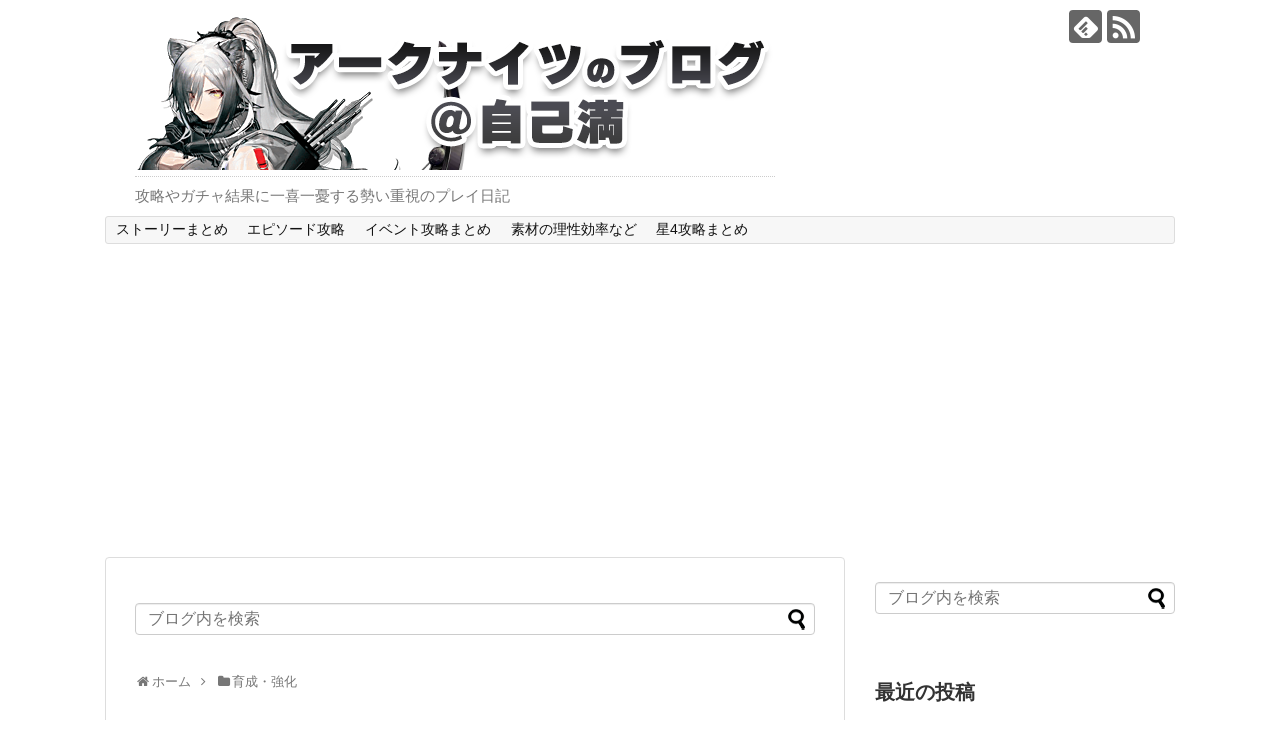

--- FILE ---
content_type: text/html; charset=UTF-8
request_url: https://ark.summonsboardblog.com/1003.html
body_size: 16201
content:
<!DOCTYPE html>
<html lang="ja">
<head>
	
	
<!– GoogleAdSensecDNS プリフェッチ –>
<meta http-equiv="x-dns-prefetch-control" content="on">
<link rel=”dns-prefetch” href=”//pagead2.googlesyndication.com”>
<link rel=”dns-prefetch” href=”//googleads.g.doubleclick.net”>
<link rel=”dns-prefetch” href=”//tpc.googlesyndication.com”>
<link rel=”dns-prefetch” href=”//www.gstatic.com”>
<link rel=”dns-prefetch” href=”//adservice.google.com”>
<link rel=”dns-prefetch” href=”//adservice.google.ca”>
<link rel=”dns-prefetch” href=”//www.google.com”>
<link rel=”dns-prefetch” href=”//stats.wp.com”>
<link rel=”dns-prefetch” href=”//cse.google.com”>
<link rel=”dns-prefetch” href=”//www.googletagmanager.com”>

<!– 第三者コードの影響を抑える –>
<link rel=’preconnect dns-prefetch’ href=”www.google.com/analytics/analytics/”>
<link rel=’preconnect dns-prefetch’ href=”developers.google.com/speed/libraries/”>
<link rel=’preconnect dns-prefetch’ href=”developers.google.com/apis-explorer/#p”>
<link rel=’preconnect dns-prefetch’ href=”www.bootstrapcdn.com/”>
<link rel=’preconnect dns-prefetch’ href=”marketingplatform.google.com/about/tag-manager/”>
<link rel=’preconnect dns-prefetch’ href=”fontawesome.com/”>
<link rel=’preconnect dns-prefetch’ href=”www.doubleclickbygoogle.com/”>
	
<meta charset="UTF-8">
  <meta name="viewport" content="width=1280, maximum-scale=1, user-scalable=yes">
<link rel="alternate" type="application/rss+xml" title="アークナイツ攻略ブログ＠自己満 RSS Feed" href="https://ark.summonsboardblog.com/feed" />
<link rel="pingback" href="https://ark.summonsboardblog.com/xmlrpc.php" />
<meta name="description" content="うちは回復盾の高レアリティが居ないからな～ということでグムに期待してます" />
<meta name="keywords" content="育成・強化" />
<!-- OGP -->
<meta property="og:type" content="article">
<meta property="og:description" content="うちは回復盾の高レアリティが居ないからな～ということでグムに期待してます">
<meta property="og:title" content="グムが昇進2達成！同じ星4重装のクオーラと比較してみる">
<meta property="og:url" content="https://ark.summonsboardblog.com/1003.html">
<meta property="og:image" content="https://ark.summonsboardblog.com/wp-content/uploads/2020/07/538810CA-BE2D-4475-B60B-559750926A8A.jpeg">
<meta property="og:site_name" content="アークナイツ攻略ブログ＠自己満">
<meta property="og:locale" content="ja_JP">
<!-- /OGP -->
<!-- Twitter Card -->
<meta name="twitter:card" content="summary">
<meta name="twitter:description" content="うちは回復盾の高レアリティが居ないからな～ということでグムに期待してます">
<meta name="twitter:title" content="グムが昇進2達成！同じ星4重装のクオーラと比較してみる">
<meta name="twitter:url" content="https://ark.summonsboardblog.com/1003.html">
<meta name="twitter:image" content="https://ark.summonsboardblog.com/wp-content/uploads/2020/07/538810CA-BE2D-4475-B60B-559750926A8A.jpeg">
<meta name="twitter:domain" content="ark.summonsboardblog.com">
<!-- /Twitter Card -->

<title>グムが昇進2達成！同じ星4重装のクオーラと比較してみる</title>
<meta name='robots' content='max-image-preview:large' />
<link rel="alternate" type="application/rss+xml" title="アークナイツ攻略ブログ＠自己満 &raquo; フィード" href="https://ark.summonsboardblog.com/feed" />
<link rel="alternate" type="application/rss+xml" title="アークナイツ攻略ブログ＠自己満 &raquo; コメントフィード" href="https://ark.summonsboardblog.com/comments/feed" />
<link rel="alternate" type="application/rss+xml" title="アークナイツ攻略ブログ＠自己満 &raquo; グムが昇進2達成！同じ星4重装のクオーラと比較してみる のコメントのフィード" href="https://ark.summonsboardblog.com/1003.html/feed" />
<script type="text/javascript">
/* <![CDATA[ */
window._wpemojiSettings = {"baseUrl":"https:\/\/s.w.org\/images\/core\/emoji\/14.0.0\/72x72\/","ext":".png","svgUrl":"https:\/\/s.w.org\/images\/core\/emoji\/14.0.0\/svg\/","svgExt":".svg","source":{"concatemoji":"https:\/\/ark.summonsboardblog.com\/wp-includes\/js\/wp-emoji-release.min.js?ver=6.4.7"}};
/*! This file is auto-generated */
!function(i,n){var o,s,e;function c(e){try{var t={supportTests:e,timestamp:(new Date).valueOf()};sessionStorage.setItem(o,JSON.stringify(t))}catch(e){}}function p(e,t,n){e.clearRect(0,0,e.canvas.width,e.canvas.height),e.fillText(t,0,0);var t=new Uint32Array(e.getImageData(0,0,e.canvas.width,e.canvas.height).data),r=(e.clearRect(0,0,e.canvas.width,e.canvas.height),e.fillText(n,0,0),new Uint32Array(e.getImageData(0,0,e.canvas.width,e.canvas.height).data));return t.every(function(e,t){return e===r[t]})}function u(e,t,n){switch(t){case"flag":return n(e,"\ud83c\udff3\ufe0f\u200d\u26a7\ufe0f","\ud83c\udff3\ufe0f\u200b\u26a7\ufe0f")?!1:!n(e,"\ud83c\uddfa\ud83c\uddf3","\ud83c\uddfa\u200b\ud83c\uddf3")&&!n(e,"\ud83c\udff4\udb40\udc67\udb40\udc62\udb40\udc65\udb40\udc6e\udb40\udc67\udb40\udc7f","\ud83c\udff4\u200b\udb40\udc67\u200b\udb40\udc62\u200b\udb40\udc65\u200b\udb40\udc6e\u200b\udb40\udc67\u200b\udb40\udc7f");case"emoji":return!n(e,"\ud83e\udef1\ud83c\udffb\u200d\ud83e\udef2\ud83c\udfff","\ud83e\udef1\ud83c\udffb\u200b\ud83e\udef2\ud83c\udfff")}return!1}function f(e,t,n){var r="undefined"!=typeof WorkerGlobalScope&&self instanceof WorkerGlobalScope?new OffscreenCanvas(300,150):i.createElement("canvas"),a=r.getContext("2d",{willReadFrequently:!0}),o=(a.textBaseline="top",a.font="600 32px Arial",{});return e.forEach(function(e){o[e]=t(a,e,n)}),o}function t(e){var t=i.createElement("script");t.src=e,t.defer=!0,i.head.appendChild(t)}"undefined"!=typeof Promise&&(o="wpEmojiSettingsSupports",s=["flag","emoji"],n.supports={everything:!0,everythingExceptFlag:!0},e=new Promise(function(e){i.addEventListener("DOMContentLoaded",e,{once:!0})}),new Promise(function(t){var n=function(){try{var e=JSON.parse(sessionStorage.getItem(o));if("object"==typeof e&&"number"==typeof e.timestamp&&(new Date).valueOf()<e.timestamp+604800&&"object"==typeof e.supportTests)return e.supportTests}catch(e){}return null}();if(!n){if("undefined"!=typeof Worker&&"undefined"!=typeof OffscreenCanvas&&"undefined"!=typeof URL&&URL.createObjectURL&&"undefined"!=typeof Blob)try{var e="postMessage("+f.toString()+"("+[JSON.stringify(s),u.toString(),p.toString()].join(",")+"));",r=new Blob([e],{type:"text/javascript"}),a=new Worker(URL.createObjectURL(r),{name:"wpTestEmojiSupports"});return void(a.onmessage=function(e){c(n=e.data),a.terminate(),t(n)})}catch(e){}c(n=f(s,u,p))}t(n)}).then(function(e){for(var t in e)n.supports[t]=e[t],n.supports.everything=n.supports.everything&&n.supports[t],"flag"!==t&&(n.supports.everythingExceptFlag=n.supports.everythingExceptFlag&&n.supports[t]);n.supports.everythingExceptFlag=n.supports.everythingExceptFlag&&!n.supports.flag,n.DOMReady=!1,n.readyCallback=function(){n.DOMReady=!0}}).then(function(){return e}).then(function(){var e;n.supports.everything||(n.readyCallback(),(e=n.source||{}).concatemoji?t(e.concatemoji):e.wpemoji&&e.twemoji&&(t(e.twemoji),t(e.wpemoji)))}))}((window,document),window._wpemojiSettings);
/* ]]> */
</script>
<link rel='stylesheet' id='simplicity-style-css' href='https://ark.summonsboardblog.com/wp-content/themes/simplicity2/style.css?ver=6.4.7&#038;fver=20200514020457' type='text/css' media='all' />
<link rel='stylesheet' id='responsive-style-css' href='https://ark.summonsboardblog.com/wp-content/themes/simplicity2/css/responsive-pc.css?ver=6.4.7&#038;fver=20200514020457' type='text/css' media='all' />
<link rel='stylesheet' id='font-awesome-style-css' href='https://ark.summonsboardblog.com/wp-content/themes/simplicity2/webfonts/css/font-awesome.min.css?ver=6.4.7&#038;fver=20200514020457' type='text/css' media='all' />
<link rel='stylesheet' id='icomoon-style-css' href='https://ark.summonsboardblog.com/wp-content/themes/simplicity2/webfonts/icomoon/style.css?ver=6.4.7&#038;fver=20200514020457' type='text/css' media='all' />
<link rel='stylesheet' id='extension-style-css' href='https://ark.summonsboardblog.com/wp-content/themes/simplicity2/css/extension.css?ver=6.4.7&#038;fver=20200514020457' type='text/css' media='all' />
<style id='extension-style-inline-css' type='text/css'>
 .entry-thumb img,.related-entry-thumb img,.widget_new_entries ul li img,.widget_new_popular ul li img,.widget_popular_ranking ul li img,#prev-next img,.widget_new_entries .new-entrys-large .new-entry img{border-radius:10px}@media screen and (max-width:639px){.article br{display:block}}
</style>
<link rel='stylesheet' id='print-style-css' href='https://ark.summonsboardblog.com/wp-content/themes/simplicity2/css/print.css?ver=6.4.7&#038;fver=20200514020457' type='text/css' media='print' />
<link rel='stylesheet' id='sns-twitter-type-style-css' href='https://ark.summonsboardblog.com/wp-content/themes/simplicity2/css/sns-twitter-type.css?ver=6.4.7&#038;fver=20200514020457' type='text/css' media='all' />
<style id='wp-emoji-styles-inline-css' type='text/css'>

	img.wp-smiley, img.emoji {
		display: inline !important;
		border: none !important;
		box-shadow: none !important;
		height: 1em !important;
		width: 1em !important;
		margin: 0 0.07em !important;
		vertical-align: -0.1em !important;
		background: none !important;
		padding: 0 !important;
	}
</style>
<link rel='stylesheet' id='wp-block-library-css' href='https://ark.summonsboardblog.com/wp-includes/css/dist/block-library/style.min.css?ver=6.4.7' type='text/css' media='all' />
<style id='classic-theme-styles-inline-css' type='text/css'>
/*! This file is auto-generated */
.wp-block-button__link{color:#fff;background-color:#32373c;border-radius:9999px;box-shadow:none;text-decoration:none;padding:calc(.667em + 2px) calc(1.333em + 2px);font-size:1.125em}.wp-block-file__button{background:#32373c;color:#fff;text-decoration:none}
</style>
<style id='global-styles-inline-css' type='text/css'>
body{--wp--preset--color--black: #000000;--wp--preset--color--cyan-bluish-gray: #abb8c3;--wp--preset--color--white: #ffffff;--wp--preset--color--pale-pink: #f78da7;--wp--preset--color--vivid-red: #cf2e2e;--wp--preset--color--luminous-vivid-orange: #ff6900;--wp--preset--color--luminous-vivid-amber: #fcb900;--wp--preset--color--light-green-cyan: #7bdcb5;--wp--preset--color--vivid-green-cyan: #00d084;--wp--preset--color--pale-cyan-blue: #8ed1fc;--wp--preset--color--vivid-cyan-blue: #0693e3;--wp--preset--color--vivid-purple: #9b51e0;--wp--preset--gradient--vivid-cyan-blue-to-vivid-purple: linear-gradient(135deg,rgba(6,147,227,1) 0%,rgb(155,81,224) 100%);--wp--preset--gradient--light-green-cyan-to-vivid-green-cyan: linear-gradient(135deg,rgb(122,220,180) 0%,rgb(0,208,130) 100%);--wp--preset--gradient--luminous-vivid-amber-to-luminous-vivid-orange: linear-gradient(135deg,rgba(252,185,0,1) 0%,rgba(255,105,0,1) 100%);--wp--preset--gradient--luminous-vivid-orange-to-vivid-red: linear-gradient(135deg,rgba(255,105,0,1) 0%,rgb(207,46,46) 100%);--wp--preset--gradient--very-light-gray-to-cyan-bluish-gray: linear-gradient(135deg,rgb(238,238,238) 0%,rgb(169,184,195) 100%);--wp--preset--gradient--cool-to-warm-spectrum: linear-gradient(135deg,rgb(74,234,220) 0%,rgb(151,120,209) 20%,rgb(207,42,186) 40%,rgb(238,44,130) 60%,rgb(251,105,98) 80%,rgb(254,248,76) 100%);--wp--preset--gradient--blush-light-purple: linear-gradient(135deg,rgb(255,206,236) 0%,rgb(152,150,240) 100%);--wp--preset--gradient--blush-bordeaux: linear-gradient(135deg,rgb(254,205,165) 0%,rgb(254,45,45) 50%,rgb(107,0,62) 100%);--wp--preset--gradient--luminous-dusk: linear-gradient(135deg,rgb(255,203,112) 0%,rgb(199,81,192) 50%,rgb(65,88,208) 100%);--wp--preset--gradient--pale-ocean: linear-gradient(135deg,rgb(255,245,203) 0%,rgb(182,227,212) 50%,rgb(51,167,181) 100%);--wp--preset--gradient--electric-grass: linear-gradient(135deg,rgb(202,248,128) 0%,rgb(113,206,126) 100%);--wp--preset--gradient--midnight: linear-gradient(135deg,rgb(2,3,129) 0%,rgb(40,116,252) 100%);--wp--preset--font-size--small: 13px;--wp--preset--font-size--medium: 20px;--wp--preset--font-size--large: 36px;--wp--preset--font-size--x-large: 42px;--wp--preset--spacing--20: 0.44rem;--wp--preset--spacing--30: 0.67rem;--wp--preset--spacing--40: 1rem;--wp--preset--spacing--50: 1.5rem;--wp--preset--spacing--60: 2.25rem;--wp--preset--spacing--70: 3.38rem;--wp--preset--spacing--80: 5.06rem;--wp--preset--shadow--natural: 6px 6px 9px rgba(0, 0, 0, 0.2);--wp--preset--shadow--deep: 12px 12px 50px rgba(0, 0, 0, 0.4);--wp--preset--shadow--sharp: 6px 6px 0px rgba(0, 0, 0, 0.2);--wp--preset--shadow--outlined: 6px 6px 0px -3px rgba(255, 255, 255, 1), 6px 6px rgba(0, 0, 0, 1);--wp--preset--shadow--crisp: 6px 6px 0px rgba(0, 0, 0, 1);}:where(.is-layout-flex){gap: 0.5em;}:where(.is-layout-grid){gap: 0.5em;}body .is-layout-flow > .alignleft{float: left;margin-inline-start: 0;margin-inline-end: 2em;}body .is-layout-flow > .alignright{float: right;margin-inline-start: 2em;margin-inline-end: 0;}body .is-layout-flow > .aligncenter{margin-left: auto !important;margin-right: auto !important;}body .is-layout-constrained > .alignleft{float: left;margin-inline-start: 0;margin-inline-end: 2em;}body .is-layout-constrained > .alignright{float: right;margin-inline-start: 2em;margin-inline-end: 0;}body .is-layout-constrained > .aligncenter{margin-left: auto !important;margin-right: auto !important;}body .is-layout-constrained > :where(:not(.alignleft):not(.alignright):not(.alignfull)){max-width: var(--wp--style--global--content-size);margin-left: auto !important;margin-right: auto !important;}body .is-layout-constrained > .alignwide{max-width: var(--wp--style--global--wide-size);}body .is-layout-flex{display: flex;}body .is-layout-flex{flex-wrap: wrap;align-items: center;}body .is-layout-flex > *{margin: 0;}body .is-layout-grid{display: grid;}body .is-layout-grid > *{margin: 0;}:where(.wp-block-columns.is-layout-flex){gap: 2em;}:where(.wp-block-columns.is-layout-grid){gap: 2em;}:where(.wp-block-post-template.is-layout-flex){gap: 1.25em;}:where(.wp-block-post-template.is-layout-grid){gap: 1.25em;}.has-black-color{color: var(--wp--preset--color--black) !important;}.has-cyan-bluish-gray-color{color: var(--wp--preset--color--cyan-bluish-gray) !important;}.has-white-color{color: var(--wp--preset--color--white) !important;}.has-pale-pink-color{color: var(--wp--preset--color--pale-pink) !important;}.has-vivid-red-color{color: var(--wp--preset--color--vivid-red) !important;}.has-luminous-vivid-orange-color{color: var(--wp--preset--color--luminous-vivid-orange) !important;}.has-luminous-vivid-amber-color{color: var(--wp--preset--color--luminous-vivid-amber) !important;}.has-light-green-cyan-color{color: var(--wp--preset--color--light-green-cyan) !important;}.has-vivid-green-cyan-color{color: var(--wp--preset--color--vivid-green-cyan) !important;}.has-pale-cyan-blue-color{color: var(--wp--preset--color--pale-cyan-blue) !important;}.has-vivid-cyan-blue-color{color: var(--wp--preset--color--vivid-cyan-blue) !important;}.has-vivid-purple-color{color: var(--wp--preset--color--vivid-purple) !important;}.has-black-background-color{background-color: var(--wp--preset--color--black) !important;}.has-cyan-bluish-gray-background-color{background-color: var(--wp--preset--color--cyan-bluish-gray) !important;}.has-white-background-color{background-color: var(--wp--preset--color--white) !important;}.has-pale-pink-background-color{background-color: var(--wp--preset--color--pale-pink) !important;}.has-vivid-red-background-color{background-color: var(--wp--preset--color--vivid-red) !important;}.has-luminous-vivid-orange-background-color{background-color: var(--wp--preset--color--luminous-vivid-orange) !important;}.has-luminous-vivid-amber-background-color{background-color: var(--wp--preset--color--luminous-vivid-amber) !important;}.has-light-green-cyan-background-color{background-color: var(--wp--preset--color--light-green-cyan) !important;}.has-vivid-green-cyan-background-color{background-color: var(--wp--preset--color--vivid-green-cyan) !important;}.has-pale-cyan-blue-background-color{background-color: var(--wp--preset--color--pale-cyan-blue) !important;}.has-vivid-cyan-blue-background-color{background-color: var(--wp--preset--color--vivid-cyan-blue) !important;}.has-vivid-purple-background-color{background-color: var(--wp--preset--color--vivid-purple) !important;}.has-black-border-color{border-color: var(--wp--preset--color--black) !important;}.has-cyan-bluish-gray-border-color{border-color: var(--wp--preset--color--cyan-bluish-gray) !important;}.has-white-border-color{border-color: var(--wp--preset--color--white) !important;}.has-pale-pink-border-color{border-color: var(--wp--preset--color--pale-pink) !important;}.has-vivid-red-border-color{border-color: var(--wp--preset--color--vivid-red) !important;}.has-luminous-vivid-orange-border-color{border-color: var(--wp--preset--color--luminous-vivid-orange) !important;}.has-luminous-vivid-amber-border-color{border-color: var(--wp--preset--color--luminous-vivid-amber) !important;}.has-light-green-cyan-border-color{border-color: var(--wp--preset--color--light-green-cyan) !important;}.has-vivid-green-cyan-border-color{border-color: var(--wp--preset--color--vivid-green-cyan) !important;}.has-pale-cyan-blue-border-color{border-color: var(--wp--preset--color--pale-cyan-blue) !important;}.has-vivid-cyan-blue-border-color{border-color: var(--wp--preset--color--vivid-cyan-blue) !important;}.has-vivid-purple-border-color{border-color: var(--wp--preset--color--vivid-purple) !important;}.has-vivid-cyan-blue-to-vivid-purple-gradient-background{background: var(--wp--preset--gradient--vivid-cyan-blue-to-vivid-purple) !important;}.has-light-green-cyan-to-vivid-green-cyan-gradient-background{background: var(--wp--preset--gradient--light-green-cyan-to-vivid-green-cyan) !important;}.has-luminous-vivid-amber-to-luminous-vivid-orange-gradient-background{background: var(--wp--preset--gradient--luminous-vivid-amber-to-luminous-vivid-orange) !important;}.has-luminous-vivid-orange-to-vivid-red-gradient-background{background: var(--wp--preset--gradient--luminous-vivid-orange-to-vivid-red) !important;}.has-very-light-gray-to-cyan-bluish-gray-gradient-background{background: var(--wp--preset--gradient--very-light-gray-to-cyan-bluish-gray) !important;}.has-cool-to-warm-spectrum-gradient-background{background: var(--wp--preset--gradient--cool-to-warm-spectrum) !important;}.has-blush-light-purple-gradient-background{background: var(--wp--preset--gradient--blush-light-purple) !important;}.has-blush-bordeaux-gradient-background{background: var(--wp--preset--gradient--blush-bordeaux) !important;}.has-luminous-dusk-gradient-background{background: var(--wp--preset--gradient--luminous-dusk) !important;}.has-pale-ocean-gradient-background{background: var(--wp--preset--gradient--pale-ocean) !important;}.has-electric-grass-gradient-background{background: var(--wp--preset--gradient--electric-grass) !important;}.has-midnight-gradient-background{background: var(--wp--preset--gradient--midnight) !important;}.has-small-font-size{font-size: var(--wp--preset--font-size--small) !important;}.has-medium-font-size{font-size: var(--wp--preset--font-size--medium) !important;}.has-large-font-size{font-size: var(--wp--preset--font-size--large) !important;}.has-x-large-font-size{font-size: var(--wp--preset--font-size--x-large) !important;}
.wp-block-navigation a:where(:not(.wp-element-button)){color: inherit;}
:where(.wp-block-post-template.is-layout-flex){gap: 1.25em;}:where(.wp-block-post-template.is-layout-grid){gap: 1.25em;}
:where(.wp-block-columns.is-layout-flex){gap: 2em;}:where(.wp-block-columns.is-layout-grid){gap: 2em;}
.wp-block-pullquote{font-size: 1.5em;line-height: 1.6;}
</style>
<script type="text/javascript" src="https://ark.summonsboardblog.com/wp-includes/js/jquery/jquery.min.js?ver=3.7.1" id="jquery-core-js"></script>
<script type="text/javascript" src="https://ark.summonsboardblog.com/wp-includes/js/jquery/jquery-migrate.min.js?ver=3.4.1" id="jquery-migrate-js"></script>
<script type="text/javascript" id="seo-automated-link-building-js-extra">
/* <![CDATA[ */
var seoAutomatedLinkBuilding = {"ajaxUrl":"https:\/\/ark.summonsboardblog.com\/wp-admin\/admin-ajax.php"};
/* ]]> */
</script>
<script type="text/javascript" src="https://ark.summonsboardblog.com/wp-content/plugins/seo-automated-link-building/js/seo-automated-link-building.js?ver=6.4.7&amp;fver=20230809042920" id="seo-automated-link-building-js"></script>
<link rel="canonical" href="https://ark.summonsboardblog.com/1003.html" />
<link rel='shortlink' href='https://ark.summonsboardblog.com/?p=1003' />
<link rel="alternate" type="application/json+oembed" href="https://ark.summonsboardblog.com/wp-json/oembed/1.0/embed?url=https%3A%2F%2Fark.summonsboardblog.com%2F1003.html" />
<link rel="alternate" type="text/xml+oembed" href="https://ark.summonsboardblog.com/wp-json/oembed/1.0/embed?url=https%3A%2F%2Fark.summonsboardblog.com%2F1003.html&#038;format=xml" />
<style type="text/css">.recentcomments a{display:inline !important;padding:0 !important;margin:0 !important;}</style><link rel="icon" href="https://ark.summonsboardblog.com/wp-content/uploads/2020/07/cropped-2-32x32.jpg" sizes="32x32" />
<link rel="icon" href="https://ark.summonsboardblog.com/wp-content/uploads/2020/07/cropped-2-192x192.jpg" sizes="192x192" />
<link rel="apple-touch-icon" href="https://ark.summonsboardblog.com/wp-content/uploads/2020/07/cropped-2-180x180.jpg" />
<meta name="msapplication-TileImage" content="https://ark.summonsboardblog.com/wp-content/uploads/2020/07/cropped-2-270x270.jpg" />
		<style type="text/css" id="wp-custom-css">
			p a {
    text-decoration: none;
    padding-bottom: 0px;
    border-bottom: dotted 1px #ccc;
	  color:#146972;
}

h2 a {
    text-decoration: none;
    padding-bottom: 0px;
    border-bottom: dotted 0px #ccc;
	  color:#146972;
}

h3 a {
    text-decoration: none;
    padding-bottom: 0px;
    border-bottom: dotted 0px #ccc;
	  color:#146972;
}

#ads {width:750px; height:180px;}		</style>
			
	
<!-- Global site tag (gtag.js) - Google Analytics -->
<script async src="https://www.googletagmanager.com/gtag/js?id=UA-33207316-25"></script>
<script>
  window.dataLayer = window.dataLayer || [];
  function gtag(){dataLayer.push(arguments);}
  gtag('js', new Date());

  gtag('config', 'UA-33207316-25');
</script>

</head>
  <body class="post-template-default single single-post postid-1003 single-format-standard categoryid-4" itemscope itemtype="https://schema.org/WebPage">
    <div id="container">

      <!-- header -->
      <header itemscope itemtype="https://schema.org/WPHeader">
        <div id="header" class="clearfix">
          <div id="header-in">

                        <div id="h-top">
              <!-- モバイルメニュー表示用のボタン -->
<div id="mobile-menu">
  <a id="mobile-menu-toggle" href="#"><span class="fa fa-bars fa-2x"></span></a>
</div>

              <div class="alignleft top-title-catchphrase">
                <!-- サイトのタイトル -->
<p id="site-title" itemscope itemtype="https://schema.org/Organization">
  <a href="https://ark.summonsboardblog.com/"><img src="https://ark.summonsboardblog.com/wp-content/uploads/2020/06/alogo.png" alt="アークナイツ攻略ブログ＠自己満" class="site-title-img" /></a></p>
<!-- サイトの概要 -->
<p id="site-description">
  攻略やガチャ結果に一喜一憂する勢い重視のプレイ日記</p>
              </div>

              <div class="alignright top-sns-follows">
                                <!-- SNSページ -->
<div class="sns-pages">
<p class="sns-follow-msg">フォローする</p>
<ul class="snsp">
<li class="feedly-page"><a href="//feedly.com/i/subscription/feed/https://ark.summonsboardblog.com/feed" target="blank" title="feedlyで更新情報を購読" rel="nofollow"><span class="icon-feedly-logo"></span></a></li><li class="rss-page"><a href="https://ark.summonsboardblog.com/feed" target="_blank" title="RSSで更新情報をフォロー" rel="nofollow"><span class="icon-rss-logo"></span></a></li>  </ul>
</div>
                              </div>

            </div><!-- /#h-top -->
          </div><!-- /#header-in -->
        </div><!-- /#header -->
      </header>

      <!-- Navigation -->
<nav itemscope itemtype="https://schema.org/SiteNavigationElement">
  <div id="navi">
      	<div id="navi-in">
      <div class="menu-%e3%83%a1%e3%83%8b%e3%83%a5%e3%83%bc-container"><ul id="menu-%e3%83%a1%e3%83%8b%e3%83%a5%e3%83%bc" class="menu"><li id="menu-item-1707" class="menu-item menu-item-type-post_type menu-item-object-page menu-item-1707"><a href="https://ark.summonsboardblog.com/story">ストーリーまとめ</a></li>
<li id="menu-item-2178" class="menu-item menu-item-type-post_type menu-item-object-page menu-item-2178"><a href="https://ark.summonsboardblog.com/episode">エピソード攻略</a></li>
<li id="menu-item-1754" class="menu-item menu-item-type-post_type menu-item-object-page menu-item-1754"><a href="https://ark.summonsboardblog.com/event">イベント攻略まとめ</a></li>
<li id="menu-item-2401" class="menu-item menu-item-type-post_type menu-item-object-page menu-item-2401"><a href="https://ark.summonsboardblog.com/page-2398">素材の理性効率など</a></li>
<li id="menu-item-6141" class="menu-item menu-item-type-post_type menu-item-object-page menu-item-6141"><a href="https://ark.summonsboardblog.com/page-6139">星4攻略まとめ</a></li>
</ul></div>    </div><!-- /#navi-in -->
  </div><!-- /#navi -->
</nav>
<!-- /Navigation -->
      <!-- 本体部分 -->
      <div id="body">
        <div id="body-in" class="cf">

			
<script async src="https://pagead2.googlesyndication.com/pagead/js/adsbygoogle.js"></script>
<!-- アークナイツ -->
<ins class="adsbygoogle"
     style="display:block"
     data-ad-client="ca-pub-6996744957642039"
     data-ad-slot="3616993104"
     data-ad-format="auto"
     data-full-width-responsive="true"></ins>
<script>
     (adsbygoogle = window.adsbygoogle || []).push({});
</script>
			
          
          <!-- main -->
          <main itemscope itemprop="mainContentOfPage">
            <div id="main" itemscope itemtype="https://schema.org/Blog">
				
				<form method="get" id="searchform" action="https://ark.summonsboardblog.com/">
	<input type="text" placeholder="ブログ内を検索" name="s" id="s">
	<input type="submit" id="searchsubmit" value="">
</form><br />
  
  <div id="breadcrumb" class="breadcrumb-category"><div itemtype="http://data-vocabulary.org/Breadcrumb" itemscope="" class="breadcrumb-home"><span class="fa fa-home fa-fw"></span><a href="https://ark.summonsboardblog.com" itemprop="url"><span itemprop="title">ホーム</span></a><span class="sp"><span class="fa fa-angle-right"></span></span></div><div itemtype="http://data-vocabulary.org/Breadcrumb" itemscope=""><span class="fa fa-folder fa-fw"></span><a href="https://ark.summonsboardblog.com/category/training" itemprop="url"><span itemprop="title">育成・強化</span></a></div></div><!-- /#breadcrumb -->  <div id="post-1003" class="post-1003 post type-post status-publish format-standard has-post-thumbnail hentry category-training">
  <article class="article">
  
  
  <header>
    <h1 class="entry-title">グムが昇進2達成！同じ星4重装のクオーラと比較してみる</h1>
    <p class="post-meta">
            <span class="post-date"><span class="fa fa-clock-o fa-fw"></span><time class="entry-date date published updated" datetime="2020-07-28T09:14:31+09:00">2020/7/28</time></span>
    
      <span class="category"><span class="fa fa-folder fa-fw"></span><a href="https://ark.summonsboardblog.com/category/training" rel="category tag">育成・強化</a></span>

              <span class="comments">
          <span class="fa fa-comment"></span>
          <span class="comment-count">
            <a href="https://ark.summonsboardblog.com/1003.html#reply-title" class="comment-count-link">0</a>
          </span>
        </span>
      
      
      
      
      
    </p>

    
    
    
      </header>

  
  <div id="the-content" class="entry-content">
  <p>うちは回復盾の高レアリティが居ないからな～ということでグムに期待してます<span id="more-1003"></span></p>
<h2>素材集めの旅</h2>
<p><img decoding="async" src="https://ark.summonsboardblog.com/wp-content/uploads/2020/07/95F84667-D613-43E5-A38F-6E3C406E674D.jpeg" alt="意外とドロップした気がする" /></p>
<p>医療オペレーター以外でも回復できるようにしておきたい、ということで素材集めに奔走。</p>
<p>マンガン7個はともかく、RMA70-12の13個はなかなかパンチ効いてるな( ³ω³ )</p>
<p>2-10を延々と周回してきましたが、結構ドロップしたような気もする。</p>
<p>こういった下位の素材から加工で作れない系の素材は集めるのが大変ですね。</p>
<h3>いざ昇進の時！</h3>
<p><img decoding="async" src="https://ark.summonsboardblog.com/wp-content/uploads/2020/07/538810CA-BE2D-4475-B60B-559750926A8A.jpeg" alt="やっと素材が集まった" /></p>
<p>コストが上がっちゃいますが、ステータスの強化は回復量の増加にも繋がるしな！</p>
<p>スキル2はスキルランク7で防御力+70％、周囲の回復ができるすぐれもの。</p>
<p>地上で回復する手段がない我がロドスにおいて非常に重要な能力です。</p>
<p><img decoding="async" src="https://ark.summonsboardblog.com/wp-content/uploads/2020/07/A5B711FB-9509-4CE3-87A4-1A4EF850A0A9.jpeg" alt="グム 星4 昇進2" /></p>
<p>か、かわいい…でも、あんま全体的なイラストの雰囲気は変わらないっすね。</p>
<h3>クオーラとの比較</h3>
<p>最近昇進2にできた重装のクオーラ、同じレベル40の状態で比べてみました。</p>
<p><img decoding="async" src="https://ark.summonsboardblog.com/wp-content/uploads/2020/07/7D24902F-2A0D-4BBB-84F4-7C06440DEAA4.jpeg" alt="クオーラのステ" /> <img decoding="async" src="https://ark.summonsboardblog.com/wp-content/uploads/2020/07/FCFD8ED2-6F62-4FF8-920F-E0AF887BF3C5.jpeg" alt="グムのステ" /></p>
<p>うーん、コスト、ブロック数などはほぼ一緒っすね。</p>
<p>HPも意外と差は無いな…。</p>
<p>しかし防御力が全然違う！</p>
<p>やっぱり防御盾と呼ばれるだけあってクオーラは硬いな。</p>
<p>690もあるのか。星4とは思えない防御性能である。</p>
<p>信頼度で最高+75にもなるんだね。</p>
<p>スキルも防御アップと立ち位置がハッキリしてるなぁ。</p>
<p>スキル2 シェルガードも特化3狙いたいぜ。</p>
<p>グムは信頼度がMAXでも増えるのはHPだし、防御は昇進2・レベル70でも562止まり。</p>
<p>低くはないけど、防御専門の重装とは結構差があるってのは覚えておこうっと。</p>
<p>いざとなったら、スキル2で硬さを増すことで対処するとしよう。</p>
<p>ちなみに、術耐性はグムの方がちょっと高いんスね。</p>
<h3>重装も揃ってきたぞ！</h3>
<p>強化していくオペレーターをある程度絞ってきたのですが、重装はかなり戦力が充実してきました(^ω^)</p>
<p>総合力で<a href="https://ark.summonsboardblog.com/3581.html" data-internallinksmanager029f6b8e52c="49" title="ホシグマの性能評価：活躍した場所、スキルの使い分けなど">ホシグマ</a>、防御特化のクオーラ、回復もできる<a href="https://ark.summonsboardblog.com/6000.html" data-internallinksmanager029f6b8e52c="83" title="グムの評価：使用感、他の回復盾との比較、特化したスキル、昇進の優先度など">グム</a>。</p>
<p>後は術に強いマッターホルンも鍛えたいところ。</p>
<p>そこまでいったら、昇進2にした重装オペレーターのレベルMAXを目指そうかな。</p>
<p>それが結構大変そうな気もするが…今は見て見ぬ振りをしておこう( ³ω³ )</p>
  </div>

  <footer>
    <!-- ページリンク -->
    
      <!-- 文章下広告 -->
                     <div class="ad-article-bottom ad-space">
          <div class="ad-label">スポンサーリンク</div>
          <div class="ad-left ad-pc adsense-336">			<div class="textwidget"><p><script async src="https://pagead2.googlesyndication.com/pagead/js/adsbygoogle.js"></script><br />
<!-- アークナイツ --><br />
<ins class="adsbygoogle"
     style="display:block"
     data-ad-client="ca-pub-6996744957642039"
     data-ad-slot="3616993104"
     data-ad-format="auto"
     data-full-width-responsive="true"></ins><br />
<script>
     (adsbygoogle = window.adsbygoogle || []).push({});
</script></p>
</div>
		</div>
          <div class="ad-right ad-pc adsense-336">			<div class="textwidget"><p><script async src="https://pagead2.googlesyndication.com/pagead/js/adsbygoogle.js"></script><br />
<!-- アークナイツ --><br />
<ins class="adsbygoogle"
     style="display:block"
     data-ad-client="ca-pub-6996744957642039"
     data-ad-slot="3616993104"
     data-ad-format="auto"
     data-full-width-responsive="true"></ins><br />
<script>
     (adsbygoogle = window.adsbygoogle || []).push({});
</script></p>
</div>
		</div>
          <div class="clear"></div>
        </div>
            

    
    <div id="sns-group" class="sns-group sns-group-bottom">
    <div class="sns-buttons sns-buttons-pc">
    <p class="sns-share-msg">シェアする</p>
    <ul class="snsb clearfix">
    <li class="balloon-btn twitter-balloon-btn twitter-balloon-btn-defalt">
  <div class="balloon-btn-set">
    <div class="arrow-box">
      <a href="//twitter.com/search?q=https%3A%2F%2Fark.summonsboardblog.com%2F1003.html" target="blank" class="arrow-box-link twitter-arrow-box-link" rel="nofollow">
        <span class="social-count twitter-count"><span class="fa fa-comments"></span></span>
      </a>
    </div>
    <a href="https://twitter.com/intent/tweet?text=%E3%82%B0%E3%83%A0%E3%81%8C%E6%98%87%E9%80%B22%E9%81%94%E6%88%90%EF%BC%81%E5%90%8C%E3%81%98%E6%98%9F4%E9%87%8D%E8%A3%85%E3%81%AE%E3%82%AF%E3%82%AA%E3%83%BC%E3%83%A9%E3%81%A8%E6%AF%94%E8%BC%83%E3%81%97%E3%81%A6%E3%81%BF%E3%82%8B&amp;url=https%3A%2F%2Fark.summonsboardblog.com%2F1003.html" target="blank" class="balloon-btn-link twitter-balloon-btn-link twitter-balloon-btn-link-default" rel="nofollow">
      <span class="fa fa-twitter"></span>
              <span class="tweet-label">ツイート</span>
          </a>
  </div>
</li>
        <li class="facebook-btn"><div class="fb-like" data-href="https://ark.summonsboardblog.com/1003.html" data-layout="box_count" data-action="like" data-show-faces="false" data-share="true"></div></li>
                <li class="hatena-btn"> <a href="//b.hatena.ne.jp/entry/https://ark.summonsboardblog.com/1003.html" class="hatena-bookmark-button" data-hatena-bookmark-title="グムが昇進2達成！同じ星4重装のクオーラと比較してみる｜アークナイツ攻略ブログ＠自己満" data-hatena-bookmark-layout="vertical-large"><img src="//b.st-hatena.com/images/entry-button/button-only.gif" alt="このエントリーをはてなブックマークに追加" style="border: none;" /></a><script type="text/javascript" src="//b.st-hatena.com/js/bookmark_button.js" async="async"></script>
    </li>
            <li class="pocket-btn"><a data-pocket-label="pocket" data-pocket-count="vertical" class="pocket-btn" data-lang="en"></a>
<script type="text/javascript">!function(d,i){if(!d.getElementById(i)){var j=d.createElement("script");j.id=i;j.src="//widgets.getpocket.com/v1/j/btn.js?v=1";var w=d.getElementById(i);d.body.appendChild(j);}}(document,"pocket-btn-js");</script>
    </li>
            <li class="line-btn">
      <a href="//timeline.line.me/social-plugin/share?url=https%3A%2F%2Fark.summonsboardblog.com%2F1003.html" target="blank" class="line-btn-link" rel="nofollow">
          <img src="https://ark.summonsboardblog.com/wp-content/themes/simplicity2/images/line-btn.png" alt="" class="line-btn-img"><img src="https://ark.summonsboardblog.com/wp-content/themes/simplicity2/images/line-btn-mini.png" alt="" class="line-btn-img-mini">
        </a>
    </li>
                      </ul>
</div>

    <!-- SNSページ -->
<div class="sns-pages">
<p class="sns-follow-msg">フォローする</p>
<ul class="snsp">
<li class="feedly-page"><a href="//feedly.com/i/subscription/feed/https://ark.summonsboardblog.com/feed" target="blank" title="feedlyで更新情報を購読" rel="nofollow"><span class="icon-feedly-logo"></span></a></li><li class="rss-page"><a href="https://ark.summonsboardblog.com/feed" target="_blank" title="RSSで更新情報をフォロー" rel="nofollow"><span class="icon-rss-logo"></span></a></li>  </ul>
</div>
    </div>

    
    <p class="footer-post-meta">

            <span class="post-tag"></span>
      
      <span class="post-author vcard author"><span class="fa fa-user fa-fw"></span><span class="fn"><a href="https://ark.summonsboardblog.com/author/tnakajima">ナカジマ</a>
</span></span>

      
          </p>
  </footer>
  </article><!-- .article -->
  </div><!-- .post -->

      <div id="under-entry-body">

            <aside id="related-entries">
        <h2>関連記事</h2>
                <article class="related-entry cf">
  <div class="related-entry-thumb">
    <a href="https://ark.summonsboardblog.com/1812.html" title="先鋒強化！クーリエ、テキサスを昇進2へ">
        <img src="https://ark.summonsboardblog.com/wp-content/uploads/2020/10/733E7149-8237-4E7E-B46A-5E04AD63BE28-100x100.jpeg"  alt="" decoding="async" srcset="https://ark.summonsboardblog.com/wp-content/uploads/2020/10/733E7149-8237-4E7E-B46A-5E04AD63BE28-100x100.jpeg 100w, https://ark.summonsboardblog.com/wp-content/uploads/2020/10/733E7149-8237-4E7E-B46A-5E04AD63BE28-150x150.jpeg 150w" sizes="(max-width: 100px) 100vw, 100px" />        </a>
  </div><!-- /.related-entry-thumb -->

  <div class="related-entry-content">
    <header>
      <h3 class="related-entry-title">
        <a href="https://ark.summonsboardblog.com/1812.html" class="related-entry-title-link" title="先鋒強化！クーリエ、テキサスを昇進2へ">
        先鋒強化！クーリエ、テキサスを昇進2へ        </a></h3>
    </header>
    <p class="related-entry-snippet">
   かねてから強化するつもりだったテキサス、そしてちょっと迷ったけどクーリエも</p>

        <footer>
      <p class="related-entry-read"><a href="https://ark.summonsboardblog.com/1812.html">記事を読む</a></p>
    </footer>
    
  </div><!-- /.related-entry-content -->
</article><!-- /.elated-entry -->      <article class="related-entry cf">
  <div class="related-entry-thumb">
    <a href="https://ark.summonsboardblog.com/1108.html" title="サリア、グラベルを昇進2に！ジェシカの衣装とスノーズントも確保！">
        <img src="https://ark.summonsboardblog.com/wp-content/uploads/2020/08/D94CD262-60E5-4ED0-8E54-F5F90B8375FC-100x100.jpeg"  alt="" decoding="async" srcset="https://ark.summonsboardblog.com/wp-content/uploads/2020/08/D94CD262-60E5-4ED0-8E54-F5F90B8375FC-100x100.jpeg 100w, https://ark.summonsboardblog.com/wp-content/uploads/2020/08/D94CD262-60E5-4ED0-8E54-F5F90B8375FC-150x150.jpeg 150w" sizes="(max-width: 100px) 100vw, 100px" />        </a>
  </div><!-- /.related-entry-thumb -->

  <div class="related-entry-content">
    <header>
      <h3 class="related-entry-title">
        <a href="https://ark.summonsboardblog.com/1108.html" class="related-entry-title-link" title="サリア、グラベルを昇進2に！ジェシカの衣装とスノーズントも確保！">
        サリア、グラベルを昇進2に！ジェシカの衣装とスノーズントも確保！        </a></h3>
    </header>
    <p class="related-entry-snippet">
   育成を進めながらエンシェントフォージも一段落って感じっすね</p>

        <footer>
      <p class="related-entry-read"><a href="https://ark.summonsboardblog.com/1108.html">記事を読む</a></p>
    </footer>
    
  </div><!-- /.related-entry-content -->
</article><!-- /.elated-entry -->      <article class="related-entry cf">
  <div class="related-entry-thumb">
    <a href="https://ark.summonsboardblog.com/12191.html" title="ビーズワクス、オーロラ、ルーメン、アイリーニ、エラトを昇進2へ">
        <img src="https://ark.summonsboardblog.com/wp-content/uploads/2023/01/271CC2A8-7EAA-463B-99FC-32A83B89731D-100x100.jpeg"  alt="" decoding="async" srcset="https://ark.summonsboardblog.com/wp-content/uploads/2023/01/271CC2A8-7EAA-463B-99FC-32A83B89731D-100x100.jpeg 100w, https://ark.summonsboardblog.com/wp-content/uploads/2023/01/271CC2A8-7EAA-463B-99FC-32A83B89731D-150x150.jpeg 150w" sizes="(max-width: 100px) 100vw, 100px" />        </a>
  </div><!-- /.related-entry-thumb -->

  <div class="related-entry-content">
    <header>
      <h3 class="related-entry-title">
        <a href="https://ark.summonsboardblog.com/12191.html" class="related-entry-title-link" title="ビーズワクス、オーロラ、ルーメン、アイリーニ、エラトを昇進2へ">
        ビーズワクス、オーロラ、ルーメン、アイリーニ、エラトを昇進2へ        </a></h3>
    </header>
    <p class="related-entry-snippet">
   3周年の前に上げられるだけ上げておこう、ということで育成してました</p>

        <footer>
      <p class="related-entry-read"><a href="https://ark.summonsboardblog.com/12191.html">記事を読む</a></p>
    </footer>
    
  </div><!-- /.related-entry-content -->
</article><!-- /.elated-entry -->  
  <br style="clear:both;">      </aside><!-- #related-entries -->
      


        <!-- 広告 -->
                     <div class=" ad-space">
          <div class="ad-label">スポンサーリンク</div>
          <div class="ad-pc adsense-336">			<div class="textwidget"><p><script async src="https://pagead2.googlesyndication.com/pagead/js/adsbygoogle.js"></script><br />
<!-- アークナイツ --><br />
<ins class="adsbygoogle"
     style="display:block"
     data-ad-client="ca-pub-6996744957642039"
     data-ad-slot="3616993104"
     data-ad-format="auto"
     data-full-width-responsive="true"></ins><br />
<script>
     (adsbygoogle = window.adsbygoogle || []).push({});
</script></p>
</div>
		</div>
        </div>
            
      
      <!-- post navigation -->
<div class="navigation">
      <div class="prev"><a href="https://ark.summonsboardblog.com/993.html" rel="prev"><span class="fa fa-arrow-left fa-2x pull-left"></span>6章 局部壊死 H6-3「氷獄作戦-3」を星3評価で攻略！コキュートスにヒョウバクムシα、アイスブレイカーの猛攻！</a></div>
      <div class="next"><a href="https://ark.summonsboardblog.com/1005.html" rel="next"><span class="fa fa-arrow-right fa-2x pull-left"></span>中国発アプリが制限される！？アークナイツは大丈夫なのか？</a></div>
  </div>
<!-- /post navigation -->
      <!-- comment area -->
<div id="comment-area">
	※名前、メールアドレス、サイトは空欄でもOK！
	<aside>	<div id="respond" class="comment-respond">
		<h2 id="reply-title" class="comment-reply-title">コメントをどうぞ <small><a rel="nofollow" id="cancel-comment-reply-link" href="/1003.html#respond" style="display:none;">コメントをキャンセル</a></small></h2><form action="https://ark.summonsboardblog.com/wp-comments-post.php" method="post" id="commentform" class="comment-form"><p class="comment-notes"><span id="email-notes">メールアドレスが公開されることはありません。</span> <span class="required-field-message"><span class="required">※</span> が付いている欄は必須項目です</span></p><p class="comment-form-comment"><textarea id="comment" class="expanding" name="comment" cols="45" rows="8" aria-required="true" placeholder=""></textarea></p><p class="comment-form-author"><label for="author">名前</label> <input id="author" name="author" type="text" value="" size="30" maxlength="245" autocomplete="name" /></p>
<p class="comment-form-email"><label for="email">メール</label> <input id="email" name="email" type="text" value="" size="30" maxlength="100" aria-describedby="email-notes" autocomplete="email" /></p>
<p class="comment-form-url"><label for="url">サイト</label> <input id="url" name="url" type="text" value="" size="30" maxlength="200" autocomplete="url" /></p>
<p class="comment-form-cookies-consent"><input id="wp-comment-cookies-consent" name="wp-comment-cookies-consent" type="checkbox" value="yes" /> <label for="wp-comment-cookies-consent">次回のコメントで使用するためブラウザーに自分の名前、メールアドレス、サイトを保存する。</label></p>
<p class="form-submit"><input name="submit" type="submit" id="submit" class="submit" value="コメントを送信" /> <input type='hidden' name='comment_post_ID' value='1003' id='comment_post_ID' />
<input type='hidden' name='comment_parent' id='comment_parent' value='0' />
</p><p style="display: none;"><input type="hidden" id="akismet_comment_nonce" name="akismet_comment_nonce" value="02510d9f00" /></p><p style="display: none !important;"><label>&#916;<textarea name="ak_hp_textarea" cols="45" rows="8" maxlength="100"></textarea></label><input type="hidden" id="ak_js_1" name="ak_js" value="4"/><script>document.getElementById( "ak_js_1" ).setAttribute( "value", ( new Date() ).getTime() );</script></p><p style="clear: both"><input style="width: auto" type="file" name="image"/> Optionally add an image (JPEG only)</p></form>	</div><!-- #respond -->
	</aside></div>
<!-- /comment area -->      </div>
    
            </div><!-- /#main -->
          </main>
        <!-- sidebar -->
<div id="sidebar" role="complementary">
    
  <div id="sidebar-widget">
  <!-- ウイジェット -->
  <aside id="search-2" class="widget widget_search"><form method="get" id="searchform" action="https://ark.summonsboardblog.com/">
	<input type="text" placeholder="ブログ内を検索" name="s" id="s">
	<input type="submit" id="searchsubmit" value="">
</form></aside>
		<aside id="recent-posts-2" class="widget widget_recent_entries">
		<h3 class="widget_title sidebar_widget_title">最近の投稿</h3>
		<ul>
											<li>
					<a href="https://ark.summonsboardblog.com/13820.html">リミテッドスカウト「千秋一粟」に挑戦する！狙いはもちろんシュウ</a>
											<span class="post-date">2024年8月10日</span>
									</li>
											<li>
					<a href="https://ark.summonsboardblog.com/13803.html">リミテッドスカウト「宿願」が開催！残弾は…40回分のみッ！</a>
											<span class="post-date">2024年4月30日</span>
									</li>
											<li>
					<a href="https://ark.summonsboardblog.com/13789.html">ダーティマネー CV-EX-8 目標命中を攻略！</a>
											<span class="post-date">2024年4月9日</span>
									</li>
											<li>
					<a href="https://ark.summonsboardblog.com/13783.html">ダーティマネー 青白い町 CV-8 過去との決別を攻略</a>
											<span class="post-date">2024年3月26日</span>
									</li>
											<li>
					<a href="https://ark.summonsboardblog.com/13780.html">イベントスカウト「銃声」で勝負！資源に限りはあるが…！</a>
											<span class="post-date">2024年3月19日</span>
									</li>
					</ul>

		</aside><aside id="recent-comments-2" class="widget widget_recent_comments"><h3 class="widget_title sidebar_widget_title">最近のコメント</h3><ul id="recentcomments"><li class="recentcomments"><a href="https://ark.summonsboardblog.com/13820.html#comment-3549">リミテッドスカウト「千秋一粟」に挑戦する！狙いはもちろんシュウ</a> に <span class="comment-author-link">ナカジマ</span> より</li><li class="recentcomments"><a href="https://ark.summonsboardblog.com/13820.html#comment-3548">リミテッドスカウト「千秋一粟」に挑戦する！狙いはもちろんシュウ</a> に <span class="comment-author-link">匿名</span> より</li><li class="recentcomments"><a href="https://ark.summonsboardblog.com/13820.html#comment-3547">リミテッドスカウト「千秋一粟」に挑戦する！狙いはもちろんシュウ</a> に <span class="comment-author-link">ゲソ</span> より</li><li class="recentcomments"><a href="https://ark.summonsboardblog.com/13803.html#comment-3546">リミテッドスカウト「宿願」が開催！残弾は…40回分のみッ！</a> に <span class="comment-author-link">ナカジマ</span> より</li><li class="recentcomments"><a href="https://ark.summonsboardblog.com/13803.html#comment-3545">リミテッドスカウト「宿願」が開催！残弾は…40回分のみッ！</a> に <span class="comment-author-link">ナカジマ</span> より</li></ul></aside><aside id="archives-2" class="widget widget_archive"><h3 class="widget_title sidebar_widget_title">アーカイブ</h3>
			<ul>
					<li><a href='https://ark.summonsboardblog.com/date/2024/08'>2024年8月</a>&nbsp;(1)</li>
	<li><a href='https://ark.summonsboardblog.com/date/2024/04'>2024年4月</a>&nbsp;(2)</li>
	<li><a href='https://ark.summonsboardblog.com/date/2024/03'>2024年3月</a>&nbsp;(2)</li>
	<li><a href='https://ark.summonsboardblog.com/date/2024/02'>2024年2月</a>&nbsp;(3)</li>
	<li><a href='https://ark.summonsboardblog.com/date/2024/01'>2024年1月</a>&nbsp;(1)</li>
	<li><a href='https://ark.summonsboardblog.com/date/2023/11'>2023年11月</a>&nbsp;(15)</li>
	<li><a href='https://ark.summonsboardblog.com/date/2023/10'>2023年10月</a>&nbsp;(17)</li>
	<li><a href='https://ark.summonsboardblog.com/date/2023/09'>2023年9月</a>&nbsp;(9)</li>
	<li><a href='https://ark.summonsboardblog.com/date/2023/08'>2023年8月</a>&nbsp;(9)</li>
	<li><a href='https://ark.summonsboardblog.com/date/2023/07'>2023年7月</a>&nbsp;(24)</li>
	<li><a href='https://ark.summonsboardblog.com/date/2023/06'>2023年6月</a>&nbsp;(16)</li>
	<li><a href='https://ark.summonsboardblog.com/date/2023/05'>2023年5月</a>&nbsp;(15)</li>
	<li><a href='https://ark.summonsboardblog.com/date/2023/04'>2023年4月</a>&nbsp;(14)</li>
	<li><a href='https://ark.summonsboardblog.com/date/2023/03'>2023年3月</a>&nbsp;(11)</li>
	<li><a href='https://ark.summonsboardblog.com/date/2023/02'>2023年2月</a>&nbsp;(18)</li>
	<li><a href='https://ark.summonsboardblog.com/date/2023/01'>2023年1月</a>&nbsp;(25)</li>
	<li><a href='https://ark.summonsboardblog.com/date/2022/12'>2022年12月</a>&nbsp;(20)</li>
	<li><a href='https://ark.summonsboardblog.com/date/2022/11'>2022年11月</a>&nbsp;(25)</li>
	<li><a href='https://ark.summonsboardblog.com/date/2022/10'>2022年10月</a>&nbsp;(11)</li>
	<li><a href='https://ark.summonsboardblog.com/date/2022/09'>2022年9月</a>&nbsp;(23)</li>
	<li><a href='https://ark.summonsboardblog.com/date/2022/08'>2022年8月</a>&nbsp;(22)</li>
	<li><a href='https://ark.summonsboardblog.com/date/2022/07'>2022年7月</a>&nbsp;(10)</li>
	<li><a href='https://ark.summonsboardblog.com/date/2022/06'>2022年6月</a>&nbsp;(12)</li>
	<li><a href='https://ark.summonsboardblog.com/date/2022/05'>2022年5月</a>&nbsp;(16)</li>
	<li><a href='https://ark.summonsboardblog.com/date/2022/04'>2022年4月</a>&nbsp;(19)</li>
	<li><a href='https://ark.summonsboardblog.com/date/2022/03'>2022年3月</a>&nbsp;(25)</li>
	<li><a href='https://ark.summonsboardblog.com/date/2022/02'>2022年2月</a>&nbsp;(17)</li>
	<li><a href='https://ark.summonsboardblog.com/date/2022/01'>2022年1月</a>&nbsp;(46)</li>
	<li><a href='https://ark.summonsboardblog.com/date/2021/12'>2021年12月</a>&nbsp;(36)</li>
	<li><a href='https://ark.summonsboardblog.com/date/2021/11'>2021年11月</a>&nbsp;(38)</li>
	<li><a href='https://ark.summonsboardblog.com/date/2021/10'>2021年10月</a>&nbsp;(50)</li>
	<li><a href='https://ark.summonsboardblog.com/date/2021/09'>2021年9月</a>&nbsp;(30)</li>
	<li><a href='https://ark.summonsboardblog.com/date/2021/08'>2021年8月</a>&nbsp;(48)</li>
	<li><a href='https://ark.summonsboardblog.com/date/2021/07'>2021年7月</a>&nbsp;(45)</li>
	<li><a href='https://ark.summonsboardblog.com/date/2021/06'>2021年6月</a>&nbsp;(44)</li>
	<li><a href='https://ark.summonsboardblog.com/date/2021/05'>2021年5月</a>&nbsp;(50)</li>
	<li><a href='https://ark.summonsboardblog.com/date/2021/04'>2021年4月</a>&nbsp;(55)</li>
	<li><a href='https://ark.summonsboardblog.com/date/2021/03'>2021年3月</a>&nbsp;(57)</li>
	<li><a href='https://ark.summonsboardblog.com/date/2021/02'>2021年2月</a>&nbsp;(59)</li>
	<li><a href='https://ark.summonsboardblog.com/date/2021/01'>2021年1月</a>&nbsp;(71)</li>
	<li><a href='https://ark.summonsboardblog.com/date/2020/12'>2020年12月</a>&nbsp;(47)</li>
	<li><a href='https://ark.summonsboardblog.com/date/2020/11'>2020年11月</a>&nbsp;(84)</li>
	<li><a href='https://ark.summonsboardblog.com/date/2020/10'>2020年10月</a>&nbsp;(133)</li>
	<li><a href='https://ark.summonsboardblog.com/date/2020/09'>2020年9月</a>&nbsp;(37)</li>
	<li><a href='https://ark.summonsboardblog.com/date/2020/08'>2020年8月</a>&nbsp;(40)</li>
	<li><a href='https://ark.summonsboardblog.com/date/2020/07'>2020年7月</a>&nbsp;(52)</li>
	<li><a href='https://ark.summonsboardblog.com/date/2020/06'>2020年6月</a>&nbsp;(52)</li>
	<li><a href='https://ark.summonsboardblog.com/date/2020/05'>2020年5月</a>&nbsp;(23)</li>
			</ul>

			</aside><aside id="categories-2" class="widget widget_categories"><h3 class="widget_title sidebar_widget_title">カテゴリー</h3>
			<ul>
					<li class="cat-item cat-item-1"><a href="https://ark.summonsboardblog.com/category/other">その他</a>
</li>
	<li class="cat-item cat-item-5"><a href="https://ark.summonsboardblog.com/category/event">イベント攻略</a>
</li>
	<li class="cat-item cat-item-7"><a href="https://ark.summonsboardblog.com/category/episode">エピソード攻略</a>
</li>
	<li class="cat-item cat-item-51"><a href="https://ark.summonsboardblog.com/category/operator">オペレーターの評価</a>
</li>
	<li class="cat-item cat-item-3"><a href="https://ark.summonsboardblog.com/category/scout">ガチャ(スカウト)</a>
</li>
	<li class="cat-item cat-item-66"><a href="https://ark.summonsboardblog.com/category/story">ストーリーまとめ・考察</a>
</li>
	<li class="cat-item cat-item-2"><a href="https://ark.summonsboardblog.com/category/blog">プレイ日記</a>
</li>
	<li class="cat-item cat-item-109"><a href="https://ark.summonsboardblog.com/category/enemy">敵ユニット考察</a>
</li>
	<li class="cat-item cat-item-140"><a href="https://ark.summonsboardblog.com/category/destroy">殲滅作戦</a>
</li>
	<li class="cat-item cat-item-72"><a href="https://ark.summonsboardblog.com/category/material">素材</a>
</li>
	<li class="cat-item cat-item-4"><a href="https://ark.summonsboardblog.com/category/training">育成・強化</a>
</li>
	<li class="cat-item cat-item-141"><a href="https://ark.summonsboardblog.com/category/paradox">逆理演算</a>
</li>
			</ul>

			</aside>  </div>

  
</div><!-- /#sidebar -->
        </div><!-- /#body-in -->
      </div><!-- /#body -->

      <!-- footer -->
      <footer itemscope itemtype="https://schema.org/WPFooter">
        <div id="footer" class="main-footer">
          <div id="footer-in">

            
          <div class="clear"></div>
            <div id="copyright" class="wrapper">
                            <div class="credit">
                &copy; 2020  <a href="https://ark.summonsboardblog.com">アークナイツ攻略ブログ＠自己満</a>.              </div>

                          </div>
        </div><!-- /#footer-in -->
        </div><!-- /#footer -->
      </footer>
      <div id="page-top">
      <a id="move-page-top"><span class="fa fa-angle-double-up fa-2x"></span></a>
  
</div>
          </div><!-- /#container -->
    
<script type="text/javascript">
for (i=0; i<document.forms.length; i++) {
    var f = document.forms[i];
    if (f.comment_post_ID) {
        f.encoding = "multipart/form-data";

        break;
    }
}
</script>
  <script>
    (function(){
        var f = document.querySelectorAll(".video-click");
        for (var i = 0; i < f.length; ++i) {
        f[i].onclick = function () {
          var iframe = this.getAttribute("data-iframe");
          this.parentElement.innerHTML = '<div class="video">' + iframe + '</div>';
        }
        }
    })();
  </script>
  <script src="https://ark.summonsboardblog.com/wp-includes/js/comment-reply.min.js?ver=6.4.7" async></script>
<script src="https://ark.summonsboardblog.com/wp-content/themes/simplicity2/javascript.js?ver=6.4.7&fver=20200514020457" defer></script>
<script defer type="text/javascript" src="https://ark.summonsboardblog.com/wp-content/plugins/akismet/_inc/akismet-frontend.js?ver=1691555357&amp;fver=20230809042917" id="akismet-frontend-js"></script>
            <!-- はてブシェアボタン用スクリプト -->
<script type="text/javascript" src="//b.st-hatena.com/js/bookmark_button.js" charset="utf-8" async="async"></script>
<div id="fb-root"></div>
<script>(function(d, s, id) {
  var js, fjs = d.getElementsByTagName(s)[0];
  if (d.getElementById(id)) return;
  js = d.createElement(s); js.id = id; js.async = true;
  js.src = '//connect.facebook.net/ja_JP/sdk.js#xfbml=1&version=v2.11';
  fjs.parentNode.insertBefore(js, fjs);
}(document, 'script', 'facebook-jssdk'));</script>
    

    


<script>
(function(window, document) {
function main() {

var ad = document.createElement('script’);
ad.type = 'text/javascript’;
ad.async = true;
ad.dataset.adClient = 'ca-pub-6996744957642039;
ad.src = 'https://pagead2.googlesyndication.com/pagead/js/adsbygoogle.js’;
var sc = document.getElementsByTagName('script’)[0];
sc.parentNode.insertBefore(ad, sc);
}

// 遅延読込み
var lazyLoad = false;
function onLazyLoad() {
if (lazyLoad === false) {

lazyLoad = true;
window.removeEventListener('scroll’, onLazyLoad);
window.removeEventListener('mousemove’, onLazyLoad);
window.removeEventListener('mousedown’, onLazyLoad);
window.removeEventListener('touchstart’, onLazyLoad);
window.removeEventListener('keydown’, onLazyLoad);

main();
}
}
window.addEventListener('scroll’, onLazyLoad);
window.addEventListener('mousemove’, onLazyLoad);
window.addEventListener('mousedown’, onLazyLoad);
window.addEventListener('touchstart’, onLazyLoad);
window.addEventListener('keydown’, onLazyLoad);
window.addEventListener('load’, function() {

if (window.pageYOffset) {
onLazyLoad();
}
});
})(window, document);
</script>

  </body>
</html>


--- FILE ---
content_type: text/html; charset=utf-8
request_url: https://www.google.com/recaptcha/api2/aframe
body_size: 267
content:
<!DOCTYPE HTML><html><head><meta http-equiv="content-type" content="text/html; charset=UTF-8"></head><body><script nonce="0iCZFyIwQsLDOhoHN5bkbQ">/** Anti-fraud and anti-abuse applications only. See google.com/recaptcha */ try{var clients={'sodar':'https://pagead2.googlesyndication.com/pagead/sodar?'};window.addEventListener("message",function(a){try{if(a.source===window.parent){var b=JSON.parse(a.data);var c=clients[b['id']];if(c){var d=document.createElement('img');d.src=c+b['params']+'&rc='+(localStorage.getItem("rc::a")?sessionStorage.getItem("rc::b"):"");window.document.body.appendChild(d);sessionStorage.setItem("rc::e",parseInt(sessionStorage.getItem("rc::e")||0)+1);localStorage.setItem("rc::h",'1768658454745');}}}catch(b){}});window.parent.postMessage("_grecaptcha_ready", "*");}catch(b){}</script></body></html>